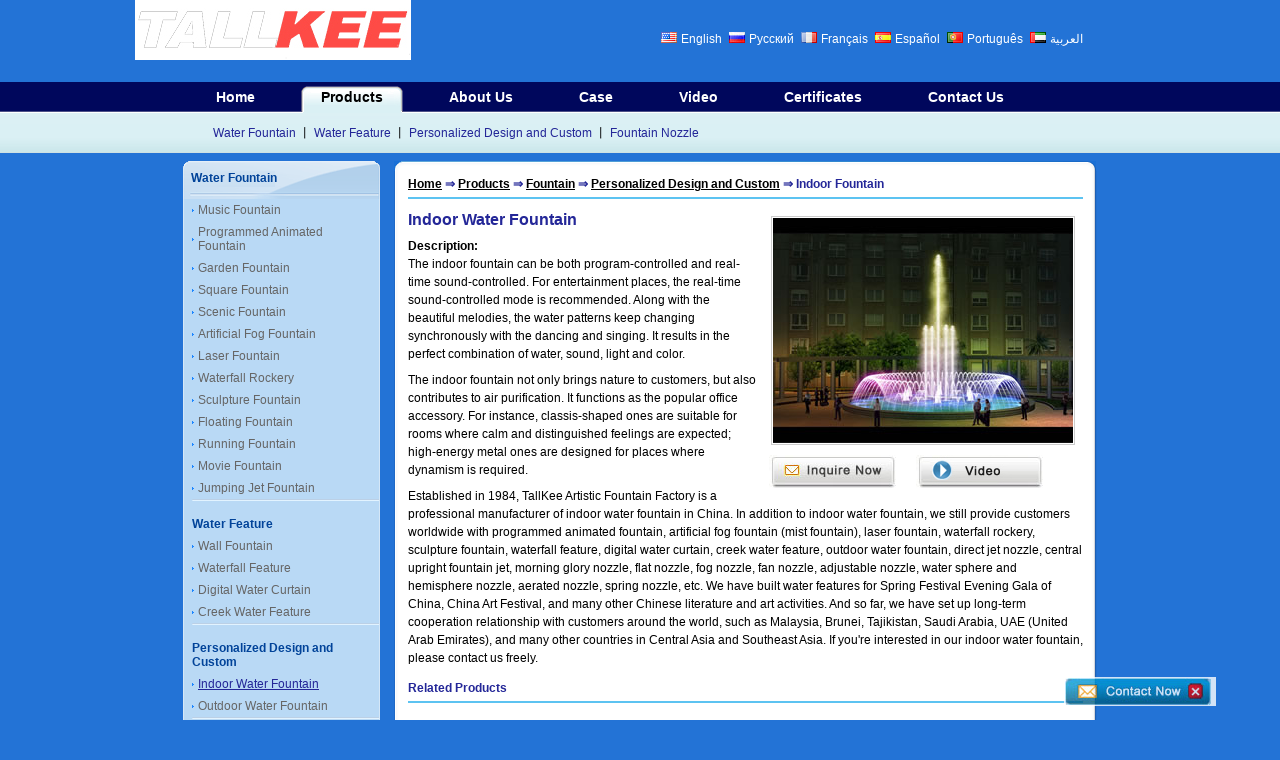

--- FILE ---
content_type: text/html
request_url: http://artisticfountain.com/indoor-water-fountain.html
body_size: 3493
content:
<!DOCTYPE html PUBLIC "-//W3C//DTD XHTML 1.0 Transitional//EN" "http://www.w3.org/TR/xhtml1/DTD/xhtml1-transitional.dtd">
<html xmlns="http://www.w3.org/1999/xhtml">
<head>
<meta http-equiv="Content-Type" content="text/html; charset=utf-8" />
<script type="text/javascript">
if (navigator.language)
var language = navigator.language;
else
var language = navigator.browserLanguage;
if(language.indexOf('zh') > -1)document.location.href = '404.html';
</script>
<title>Indoor Water Fountain,Custom Indoor Fountain,China Water Feature Supplier</title>
<meta name="keywords" content="Indoor Water Fountain" />
<meta name="description" content="Design and Custom Indoor Fountain-We are manufacturer of indoor water fountain in China. The indoor fountain not only brings nature to customers, but also contributes to air purification." />
<link rel="stylesheet" href="style/css.css" type="text/css" />
<script type="text/javascript" src="js/showpic.js"></script>
</head>

<body>

<div id="header">

<div class="lang">
<img src="images/en.gif" /><a href="http://www.artisticfountain.com" target="_blank">English</a>
<img src="images/ru.gif" /><a href="http://ru.artisticfountain.com" target="_blank">Русский</a>
<img src="images/fr.gif" /><a href="http://fr.artisticfountain.com" target="_blank">Français</a>
<img src="images/es.gif" /><a href="http://es.artisticfountain.com" target="_blank">Español</a>
<img src="images/pt.gif" /><a href="http://pt.artisticfountain.com" target="_blank">Português </a>
<img src="images/ae.gif" /><a href="http://ae.artisticfountain.com" target="_blank">العربية</a>
</div>
</div>

<div id="nav">
<div class="menu">
<ul>
<li><a href="index.html">Home</a></li>
<li class="w"><a href="products.html">Products</a></li>
<li><a href="about.html">About Us</a></li>
<li><a href="case.html">Case</a></li>
<li><a href="video.html">Video</a></li>
<li><a href="cer.html">Certificates</a></li>
<li><a href="contact.html">Contact Us</a></li>
</ul>
</div>
<div class="hotlink"><a href="water-fountain.html">Water Fountain</a>  丨 <a href="water-feature.html">Water Feature</a>  丨  <a href="personalized-design.html">Personalized Design and Custom</a>  丨 <a href="fountain-nozzle.html">Fountain Nozzle</a></div>
</div>

<div id="container">
<div class="content">
  <div class="clear"></div>
<div class="sidebar">
<div class="plist-top"><a href="water-fountain.html">Water Fountain</a></div>
<div class="plist">

  <a href="music-fountain.html">Music Fountain</a>
  <a href="programmed-animated-fountain.html">Programmed Animated Fountain</a>
  <a href="garden-fountain.html">Garden Fountain</a>
  <a href="square-fountain.html ">Square Fountain</a>
  <a href="scenic-fountain.html ">Scenic Fountain</a>
  <a href="artificial-fog-fountain.html">Artificial Fog Fountain</a>
  <a href="laser-fountain.html ">Laser Fountain</a>
 <a href="waterfall-rockery.html"> Waterfall Rockery</a>
  <a href="sculpture-fountain.html">Sculpture Fountain</a>
  <a href="floating-fountain.html">Floating Fountain</a>
  <a href="running-fountain.html">Running Fountain</a>
  <a href="movie-fountain.html">Movie Fountain </a>
  <a href="jumping-jet-fountain.html">Jumping Jet Fountain </a>

<a href="water-feature.html" class="w">Water Feature</a>
  <a href="wall-fountain.html ">Wall Fountain</a>
  <a href="waterfall-feature.html">Waterfall Feature</a>
  <a href="digital-water-curtain.html">Digital Water Curtain</a>
  <a href="creek-water-feature.html ">Creek Water Feature</a>

<a href="personalized-design.html" class="w">Personalized Design and Custom</a>
  <a href="indoor-water-fountain.html" class="j">Indoor Water Fountain </a>
  <a href="outdoor-water-fountain.html">Outdoor Water Fountain</a>

<a href="fountain-nozzle.html" class="w">Fountain Nozzle</a>
  <a href="direct-jet-nozzle.html">Direct Jet Nozzle</a>
  <a href="central-upright-fountain-jet.html ">Central Upright Fountain Nozzle</a>
  <a href="morning-glory-nozzle.html">Morning Glory Nozzle</a>
  <a href="flower-fountain-jet.html">Flower Fountain Nozzle</a>
  <a href=" dandelion-fountain-nozzle.html">Dandelion Fountain Nozzle</a>
  <a href="rotary-nozzle.html">Rotary Nozzle</a>
  <a href="flat-nozzle.html">Flat Mouth Nozzle</a>
  <a href="fog-nozzle.html">Fog Nozzle</a>
  <a href="fan-nozzle.html">Fan Nozzle</a>
  <a href="adjustable-nozzle.html">Adjustable Nozzle </a>
  <a href="water-sphere.html">Water Sphere & Hemisphere Nozzle</a>
  <a href="aerated-nozzle.html">Aerated Nozzle</a>
  <a href="spring-nozzle.html">Spring Nozzle</a>
</div>
<div class="plist-bottom"></div>
</div>
<div class="mainbody">
<div class="mainbody-top"></div>
<div class="mainbody-middle">
<div class="title1"><a href="index.html">Home</a>  &rArr;  <a href="products.html">Products</a>  &rArr;  <a href="http://www.artisticfountain.com">Fountain</a>  &rArr;  <a href="personalized-design.html">Personalized Design and Custom</a>  &rArr;  Indoor Fountain</div>
<div class="righ">
  <a href="#" onclick="showpic('personalized-design/1-1d.jpg');return false"><img src="personalized-design/1-1b.jpg" alt="Indoor Fountain" name="imgpro" width="300" height="225" class="imgp" id="imgpro" /></a>
  <div class="con_all">
<a href="#" onclick="openwindow('Indoor Fountain');return false"><img src="http://chat.sosearching.cn/images/Consulting.jpg" alt="" /></a><a href="video.html"><img src="images/video.jpg" style="margin-left:20px" /></a></div>
</div>
<h2>Indoor Water Fountain</h2>
<p><strong>Description:</strong><br />
The indoor fountain can be both program-controlled and real-time sound-controlled.  For entertainment places, the real-time sound-controlled mode is recommended. Along  with the beautiful melodies, the water patterns keep changing synchronously with  the dancing and singing. It results in the perfect combination of water, sound,  light and color. </p>
<p>The indoor  fountain not only brings nature to customers, but also contributes to air  purification. It functions as the popular office accessory. For instance,  classis-shaped ones are suitable for rooms where calm and distinguished  feelings are expected; high-energy metal ones are designed for places where  dynamism is required. </p>
<p>Established in 1984, TallKee Artistic Fountain Factory is a professional manufacturer of indoor water fountain in China. In addition to indoor water fountain, we still provide customers  worldwide with programmed animated fountain, artificial  fog fountain (mist fountain), laser fountain, waterfall rockery, sculpture  fountain, waterfall feature, digital water curtain, creek water feature,  outdoor water fountain, direct jet nozzle, central upright fountain jet,  morning glory nozzle, flat nozzle, fog nozzle, fan nozzle, adjustable nozzle,  water sphere and hemisphere nozzle, aerated nozzle, spring nozzle, etc. We  have built water features for Spring Festival Evening Gala of China, China Art  Festival, and many other Chinese literature and art activities. And so far, we  have set up long-term cooperation relationship with customers around the world,  such as Malaysia, Brunei, Tajikistan,  Saudi Arabia, UAE (United Arab Emirates), and many other countries  in Central Asia and Southeast Asia. If you're  interested in our indoor water fountain, please  contact us freely. </p>
<div class="title1">Related Products</div>
<div class="products">
<ul>
<li><a href="indoor-water-fountain.html"><img src="personalized-design/1-1s.jpg" /></a></li>
<li class="w"><a href="indoor-water-fountain.html">Indoor Water Fountain</a>The indoor fountain can be both program-controlled and real-time   sound-controlled.  For entertainment places, the real-time   sound-controlled mode is recommended. Along  with the beautiful   melodies, the water patterns keep changing synchronously with  the   dancing and singing. It results in the perfect combination of water,   sound,  light and color...</li>
</ul>
<ul>
<li><a href="outdoor-water-fountain.html"><img src="personalized-design/2-1s.jpg" /></a></li>
<li class="w"><a href="outdoor-water-fountain.html">Outdoor Water Fountain</a>The outdoor water fountain is an essential  part for your garden or   outdoor living areas, and it is able to give warmth and  beauty to these   places. <br />
The outdoor water fountains are available in both large and small dimensions. Because this type of fountain is supposed to catch the attention of people nearby...</li>
</ul>
<div class="clear"></div>
</div>
<div class="qlink"><a href="index.html">Home</a>  &rArr;  <a href="products.html">Products</a>  &rArr;  <a href="http://www.artisticfountain.com">Fountain</a>  &rArr;  <a href="personalized-design.html">Personalized Design and Custom</a>  &rArr;  Indoor Fountain</div>
</div>
<div class="mainbody-bottom"></div>
</div>
<div class="clear"></div>
<div class="footer">

<div class="olink"><a href="index.html">Home</a> |   <a href="music-fountain.html">Music Fountain</a>   |   <a href="garden-fountain.html">Garden Fountain</a>   |    <a href="water-fountain.html">Water Fountain</a>    </div>
<div class="flink">

<a href="http://count.sosearching.cn/?user=artisticfountain.com" target="_blank" rel="nofollow">COUNT</a>
<a href="rss.xml" target="_blank">RSS</a>
<a href="sitemap.html">SITEMAP</a>


</div>
</div>
</div>
</div>
<script type="text/javascript" src="http://chat.sosearching.cn/chat.js"></script>
</body>
</html>


--- FILE ---
content_type: text/css
request_url: http://artisticfountain.com/style/css.css
body_size: 2629
content:
*{margin:0; padding:0}
body{font-family:Arial, Helvetica, sans-serif; font-size:12px; line-height:18px; background:#2373d6; color:#000}
a{text-decoration:none; outline:none; color:#000}
p{padding-bottom:8px}
h2{color:#242798; font-size:16px; margin:8px 0}
img{border:none}
ul{list-style:none}
.clear{clear:both}
.table{ float:left; width:98%; height:auto; background:#ddd; margin-bottom:10px; border-top:1px solid #c7c7c7;}
.table td{margin-bottom:3px; padding:3px;}
.table tr{ background:#fff;}
.table tr.top{background:#eee; font-weight:bold}


#header{width:914px; margin:0 auto; padding:0 48px; background:url(../images/header.gif) left top no-repeat; height:82px}
.logo{background:url(../images/logo.gif) no-repeat; width:62px; height:68px; float:left; margin-top:10px}
.com{float:left; font-size:25px; line-height:24px; font-weight:bold; font-style:italic; color:#fff; margin:30px 0 0 10px}
.lang{float:right; margin:30px 10px 0px 0px}
.lang a{padding:0 4px; color:#fff}

#nav{background:url(../images/menubg.gif) left top repeat-x; height:71px}
.menu{width:914px; height:31px; padding:0 48px; margin:0 auto}
.menu ul li{float:left}
.menu ul li a{display:block; line-height:31px; padding:0 33px; color:#fff; font-weight:bold; font-size:14px}
.menu ul li a:hover{background:url(../images/ahovermg.gif) center top no-repeat; color:#000}
.menu ul li.w a{background:url(../images/ahovermg.gif) center top no-repeat; color:#000}
.hotlink{width:914px; line-height:40px; padding-left:60px; margin:0 auto}
.hotlink a{color:#242798; font-size:12px;}

#container{width:1010px; margin:0 auto;background:url(../images/contentbg1.gif) left top repeat-x}
.content{width:914px; padding:0 48px; background:url(../images/footer.gif) center bottom no-repeat; padding-top:8px}
.container{width:913px; height:254px; margin-bottom:10px}
.sidebar{width:197px; float:left}
.plist{border-left:#d5e7f7 1px solid; border-right:#d5e7f7 1px solid; width:187px; padding-left:8px; background:#b9d9f5 }
.plist a{display:block; line-height:14px; color:#666; background:url(../images/san.gif) left center no-repeat; padding:4px 8px 4px 6px}
.plist a.w{color:#014399; font-weight:bold; background:url(../images/pline.gif) left top no-repeat; padding-top:18px; padding-left:0}
.plist a:hover{color:#242798; text-decoration:underline; font-weight:bold}
.plist a.j{text-decoration:underline;color:#242798}
.plist-top{background:url(../images/ptopbg.gif) no-repeat; width:189px; height:30px; padding:8px 0 0 8px}
.plist-top a{color:#014399; font-weight:bold}
.plist-bottom{background:url(../images/listbutbg.gif) no-repeat; width:197px; height:18px; margin-bottom:20px}
.mainbody{width:703px; margin-left:14px; float:left;}
.title{padding-left:14px; background:url(../images/line.gif) left bottom no-repeat; width:689px; line-height:28px; color:#b4d2ed; font-size:16px; font-weight:bold}
.about{padding:14px; color:#fff}
.pshow{padding:14px 0}
.pshow ul{width:689px; height:115px; padding:14px 0 14px 14px; background:url(../images/line.gif) left bottom no-repeat; color:#fff}
.pshow ul li{width:144px; float:left}
.pshow ul li.w{width:531px; margin-left:14px}
.pshow ul li.w a{display:block; color:#a3dfff; font-weight:bold; font-size:14px}
.pshow ul.j li{width:144px; float:right}
.pshow ul.j li.w{width:531px; margin-left:0; margin-right:14px}
.pshow ul.u{background:none}
.cont{background:url(../images/contbg.gif) left no-repeat; width:181px; height:231px; color:#000; padding:8px}
.cont table{line-height:26px}
.cont table tr.ct a{font-size:16px; font-weight:bold; color:#0d49b7}
.cont table tr.co td{color:#fe6600; line-height:18px; padding:8px 0 14px 0}
.cont table td.img{text-align:center}
.cont table td.text{padding-left:8px; color:#0a71e9}
.cont table td.text a{color:#0a71e9}

.mainbody-top{background:url(../images/maintop.gif) left top no-repeat; width:702px; height:10px}
.mainbody-bottom{background:url(../images/mainbottom.gif) left top no-repeat; width:703px; height:35px}
.mainbody-middle{background:url(../images/maintext.gif) left top repeat-y; width:675px; padding:0 14px}
.title1{color:#242798; font-weight:bold; padding:6px 0; line-height:14px; border-bottom:#5cc3f1 2px solid; margin-bottom:12px}
.title1 a{color:#000; text-decoration:underline}
.products{ padding-bottom:8px}
.products ul{width:675px; height:94px; float:left; padding:8px 0; border-bottom:#ccc 1px dashed}
.products ul li{width:124px; float:left}
.products ul li img{padding:1px; border:#ccc 1px solid}
.products ul li.w{width:539px; margin-left:12px}
.products ul li.w a{display:block; font-weight:bold; color:#242798}
.products ul li.w a:hover{color:#000}

.products1{ padding-bottom:8px}
.products1 ul{width:325px; height:94px; float:left; padding:10px 0; border-bottom:#ccc 1px dashed; margin-right:12px}
.products1 ul li{width:124px; float:left}
.products1 ul li img{padding:1px; border:#ccc 1px solid}
.products1 ul li.w{width:189px; margin-left:12px}
.products1 ul li.w a{display:block; font-weight:bold; color:#242798}
.products1 ul li.w a:hover{color:#000}

.righ{float:right; width:324px; margin-top:5px}
.righ .imgp{ margin-left:12px; border:#ccc 1px solid; padding:1px}
.righ .xxt{margin-left:12px; margin-top:5px}
.righ .xxt img{border:#ccc 1px solid; padding:1px; margin-right:5px; display:inline}
.con_all{margin:10px 0 0 10px}

.reproducts ul li{float:left; width:124px; padding:5px}
.reproducts ul li img{padding:1px; border:#ccc 1px solid; margin-bottom:6px}
.reproducts ul li a{display:block; text-align:center}
.reproducts ul li a:hover{font-weight:bold; color:#242798}
.contact a{color:#0a71e9}
.v_scroll{overflow:hidden;zoom:1; background:url(../images/video_bj.jpg) no-repeat; width:675px; height:84px; margin-top:20px; margin-bottom:20px}
.v_scroll .pcont {width:475px; float:left; overflow:hidden; margin:14px auto;}
.v_scroll .ScrCont {width:32766px;zoom:1;}
.v_scroll #List1_1, .v_scroll #List2_1 { float:left;}
.v_scroll .LeftBotton, .v_scroll .RightBotton{display:block; width:31px; height:53px; float:left; display:inline; margin:15px 32px; padding:0px;}
.v_scroll .ScrCont a{font-size:9px; color:#fff;-webkit-text-size-adjust: none; }
.v_scroll .pl img {display:block; cursor:pointer;border:none; }
.v_scroll .pl {width:102px; float:left;float:left;  margin:0px 17px;}
.case img{padding:1px; border:#ccc 1px solid; margin:0 6px 6px 0}

.sitemap{background:#fff; padding:12px; border-radius:5px;-moz-border-radius:5px }
.sitemap a{font-weight:bold}
.sitemap a.w{color:#242798}

.flashcontent{width:670px}

.footer{ padding-top:14px; margin-top:40px; color:#fff;}
.qlink{padding-top:10px;color:#242798; font-weight:bold;border-top:#5cc3f1 2px solid}
.qlink a{color:#000}
.olink{text-align:center; padding-top:6px}
.olink a{padding:0 6px; color:#fff}
.copyright{text-align:center; padding-top:6px}
.flink{text-align:center; padding-top:6px}
.flink a{padding:0 6px; color:#fff}

.container A IMG {WIDTH: 913px;	HEIGHT: 254px;}
.container IMG {BORDER-BOTTOM-STYLE: none;BORDER-RIGHT-STYLE: none;BORDER-TOP-STYLE: none;BORDER-LEFT-STYLE: none}
.td_f A IMG {PADDING-BOTTOM: 0px;MARGIN: 0px;PADDING-LEFT: 0px;PADDING-RIGHT: 0px;PADDING-TOP: 0px}
.num {POSITION: absolute;WIDTH: 90px;FLOAT: right;TOP:230px;LEFT: 790px}
.num LI {TEXT-ALIGN: center;LINE-HEIGHT: 15px;LIST-STYLE-TYPE: none;MARGIN: 1px;WIDTH: 15px;FONT-FAMILY: Arial;BACKGROUND: url(../images/flashbutton.gif) no-repeat -15px 0px;	FLOAT: left;HEIGHT: 15px;COLOR: #86a2b8;FONT-SIZE: 12px;CURSOR: pointer
}
.num LI.on {LINE-HEIGHT: 15px;WIDTH: 15px;BACKGROUND: url(../images/flashbutton.gif) no-repeat;HEIGHT: 15px;COLOR:#ffffff}


--- FILE ---
content_type: application/x-javascript
request_url: http://chat.sosearching.cn/AddFavorite.js
body_size: 542
content:
function borderstyle(ob){ob.style.cssText="border:2px solid #679ad2;"}
function clearemail(){var email=document.getElementById("email");if((email.value).indexOf("@")<1){email.value="";email.style.cssText="font-weight:bold; color:#990000;";}}
function recheckemail(){var email=document.getElementById("email");if((email.value).indexOf("@")<1){email.value="Please Enter Your Email Address";}}
/*以上代码为e-mail文本框验证*/
function AddFavorite(sURL, sTitle){try{window.external.addFavorite(sURL, sTitle);}catch (e){        try        {            window.sidebar.addPanel(sTitle, sURL, "");        }        catch (e)        {alert("Fail,Add to favorite fails, please use Ctrl D");}}}

--- FILE ---
content_type: application/x-javascript
request_url: http://artisticfountain.com/js/showpic.js
body_size: 918
content:
var scrollPos

function showpic(ob,obwidth,obheight)
{
if (typeof window.pageYOffset != 'undefined') {
	   scrollPos = window.pageYOffset;
		}
		else if (typeof document.compatMode != 'undefined' &&
					 document.compatMode != 'BackCompat') {
		   scrollPos = document.documentElement.scrollTop;
		}
		else if (typeof document.body != 'undefined') {
				   scrollPos = document.body.scrollTop;
		}
	scrollPos=scrollPos+200
var allbox=document.getElementById("allbox")
if(allbox!==null)
{
	document.body.removeChild(allbox)
}
var screenwidth=(document.body.scrollWidth)
var newlayer=document.createElement("div")
newlayer.style.cssText="width:"+screenwidth+"px;text-align:center;position:absolute; top:"+scrollPos+"px; left:0; z-index:60;clear:both;"
newlayer.setAttribute("id","allbox")

var ahref=document.createElement("a")
ahref.setAttribute("href","#")
ahref.style.cssText="border:none;"

var pic=document.createElement("img")
pic.setAttribute("src",ob)
pic.style.cssText="width:"+obwidth+"px;height:"+obheight+"px; border:1px solid #ccc;margin:0 auto;"
pic.onclick=function()
{
document.body.removeChild(newlayer)
return false;
}

var pic_box=document.createElement("div")
pic_box_width=obwidth+5
pic_box_height=obheight+5
pic_box.style.cssText="width:"+pic_box_width+"px;height:"+pic_box_height+"px; margin:0 auto;"
ahref.appendChild(pic)
pic_box.appendChild(ahref)
newlayer.appendChild(pic_box)
document.body.appendChild(newlayer)

}

function changepic(bigpic,picwidth,picheight,ob){if(ob==undefined || ob==""){var setbg=document.getElementById("imgpro");}else{var setbg=document.getElementById(ob);}setbg.setAttribute("src",bigpic);if(picwidth!="" || picwidth!=null){setbg.setAttribute("width",picwidth);}if(picheight!="" || picheight!=null){setbg.setAttribute("height",picheight);}}
/*�����ʾͼƬ*/var scrollPos
